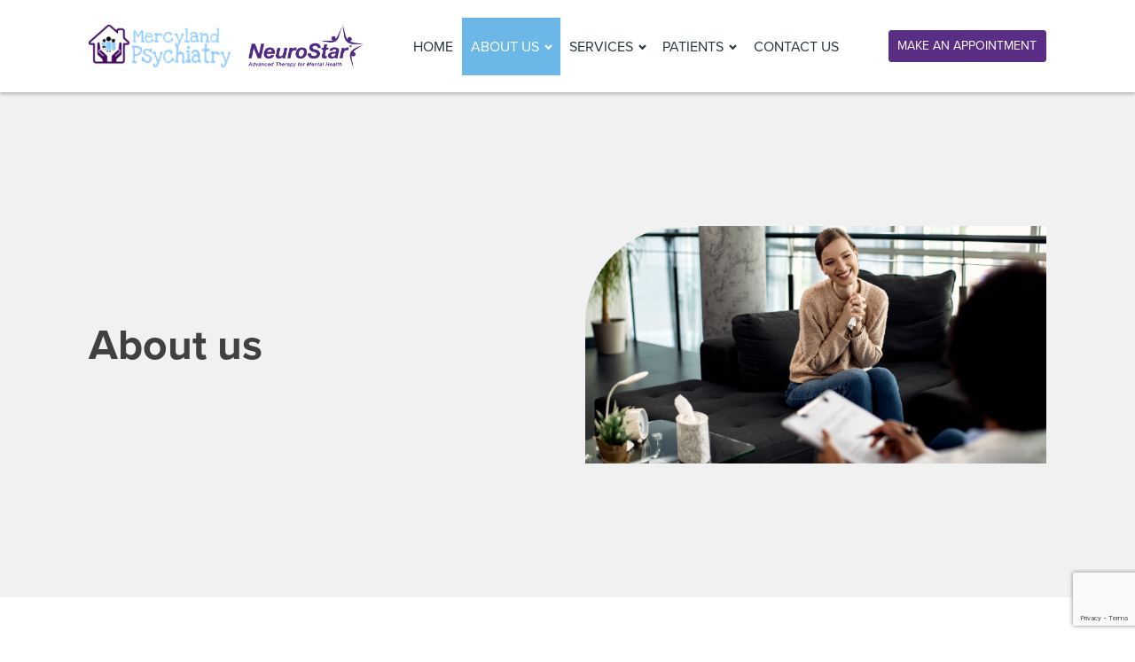

--- FILE ---
content_type: text/html; charset=utf-8
request_url: https://www.google.com/recaptcha/api2/anchor?ar=1&k=6LeifngqAAAAANmEpwsxXZ5K3-1G6kf9rgUZSAL5&co=aHR0cHM6Ly9tZXJjeWxhbmRwc3ljaGlhdHJ5LmNvbTo0NDM.&hl=en&v=PoyoqOPhxBO7pBk68S4YbpHZ&size=invisible&anchor-ms=20000&execute-ms=30000&cb=xxe4e17narsy
body_size: 48634
content:
<!DOCTYPE HTML><html dir="ltr" lang="en"><head><meta http-equiv="Content-Type" content="text/html; charset=UTF-8">
<meta http-equiv="X-UA-Compatible" content="IE=edge">
<title>reCAPTCHA</title>
<style type="text/css">
/* cyrillic-ext */
@font-face {
  font-family: 'Roboto';
  font-style: normal;
  font-weight: 400;
  font-stretch: 100%;
  src: url(//fonts.gstatic.com/s/roboto/v48/KFO7CnqEu92Fr1ME7kSn66aGLdTylUAMa3GUBHMdazTgWw.woff2) format('woff2');
  unicode-range: U+0460-052F, U+1C80-1C8A, U+20B4, U+2DE0-2DFF, U+A640-A69F, U+FE2E-FE2F;
}
/* cyrillic */
@font-face {
  font-family: 'Roboto';
  font-style: normal;
  font-weight: 400;
  font-stretch: 100%;
  src: url(//fonts.gstatic.com/s/roboto/v48/KFO7CnqEu92Fr1ME7kSn66aGLdTylUAMa3iUBHMdazTgWw.woff2) format('woff2');
  unicode-range: U+0301, U+0400-045F, U+0490-0491, U+04B0-04B1, U+2116;
}
/* greek-ext */
@font-face {
  font-family: 'Roboto';
  font-style: normal;
  font-weight: 400;
  font-stretch: 100%;
  src: url(//fonts.gstatic.com/s/roboto/v48/KFO7CnqEu92Fr1ME7kSn66aGLdTylUAMa3CUBHMdazTgWw.woff2) format('woff2');
  unicode-range: U+1F00-1FFF;
}
/* greek */
@font-face {
  font-family: 'Roboto';
  font-style: normal;
  font-weight: 400;
  font-stretch: 100%;
  src: url(//fonts.gstatic.com/s/roboto/v48/KFO7CnqEu92Fr1ME7kSn66aGLdTylUAMa3-UBHMdazTgWw.woff2) format('woff2');
  unicode-range: U+0370-0377, U+037A-037F, U+0384-038A, U+038C, U+038E-03A1, U+03A3-03FF;
}
/* math */
@font-face {
  font-family: 'Roboto';
  font-style: normal;
  font-weight: 400;
  font-stretch: 100%;
  src: url(//fonts.gstatic.com/s/roboto/v48/KFO7CnqEu92Fr1ME7kSn66aGLdTylUAMawCUBHMdazTgWw.woff2) format('woff2');
  unicode-range: U+0302-0303, U+0305, U+0307-0308, U+0310, U+0312, U+0315, U+031A, U+0326-0327, U+032C, U+032F-0330, U+0332-0333, U+0338, U+033A, U+0346, U+034D, U+0391-03A1, U+03A3-03A9, U+03B1-03C9, U+03D1, U+03D5-03D6, U+03F0-03F1, U+03F4-03F5, U+2016-2017, U+2034-2038, U+203C, U+2040, U+2043, U+2047, U+2050, U+2057, U+205F, U+2070-2071, U+2074-208E, U+2090-209C, U+20D0-20DC, U+20E1, U+20E5-20EF, U+2100-2112, U+2114-2115, U+2117-2121, U+2123-214F, U+2190, U+2192, U+2194-21AE, U+21B0-21E5, U+21F1-21F2, U+21F4-2211, U+2213-2214, U+2216-22FF, U+2308-230B, U+2310, U+2319, U+231C-2321, U+2336-237A, U+237C, U+2395, U+239B-23B7, U+23D0, U+23DC-23E1, U+2474-2475, U+25AF, U+25B3, U+25B7, U+25BD, U+25C1, U+25CA, U+25CC, U+25FB, U+266D-266F, U+27C0-27FF, U+2900-2AFF, U+2B0E-2B11, U+2B30-2B4C, U+2BFE, U+3030, U+FF5B, U+FF5D, U+1D400-1D7FF, U+1EE00-1EEFF;
}
/* symbols */
@font-face {
  font-family: 'Roboto';
  font-style: normal;
  font-weight: 400;
  font-stretch: 100%;
  src: url(//fonts.gstatic.com/s/roboto/v48/KFO7CnqEu92Fr1ME7kSn66aGLdTylUAMaxKUBHMdazTgWw.woff2) format('woff2');
  unicode-range: U+0001-000C, U+000E-001F, U+007F-009F, U+20DD-20E0, U+20E2-20E4, U+2150-218F, U+2190, U+2192, U+2194-2199, U+21AF, U+21E6-21F0, U+21F3, U+2218-2219, U+2299, U+22C4-22C6, U+2300-243F, U+2440-244A, U+2460-24FF, U+25A0-27BF, U+2800-28FF, U+2921-2922, U+2981, U+29BF, U+29EB, U+2B00-2BFF, U+4DC0-4DFF, U+FFF9-FFFB, U+10140-1018E, U+10190-1019C, U+101A0, U+101D0-101FD, U+102E0-102FB, U+10E60-10E7E, U+1D2C0-1D2D3, U+1D2E0-1D37F, U+1F000-1F0FF, U+1F100-1F1AD, U+1F1E6-1F1FF, U+1F30D-1F30F, U+1F315, U+1F31C, U+1F31E, U+1F320-1F32C, U+1F336, U+1F378, U+1F37D, U+1F382, U+1F393-1F39F, U+1F3A7-1F3A8, U+1F3AC-1F3AF, U+1F3C2, U+1F3C4-1F3C6, U+1F3CA-1F3CE, U+1F3D4-1F3E0, U+1F3ED, U+1F3F1-1F3F3, U+1F3F5-1F3F7, U+1F408, U+1F415, U+1F41F, U+1F426, U+1F43F, U+1F441-1F442, U+1F444, U+1F446-1F449, U+1F44C-1F44E, U+1F453, U+1F46A, U+1F47D, U+1F4A3, U+1F4B0, U+1F4B3, U+1F4B9, U+1F4BB, U+1F4BF, U+1F4C8-1F4CB, U+1F4D6, U+1F4DA, U+1F4DF, U+1F4E3-1F4E6, U+1F4EA-1F4ED, U+1F4F7, U+1F4F9-1F4FB, U+1F4FD-1F4FE, U+1F503, U+1F507-1F50B, U+1F50D, U+1F512-1F513, U+1F53E-1F54A, U+1F54F-1F5FA, U+1F610, U+1F650-1F67F, U+1F687, U+1F68D, U+1F691, U+1F694, U+1F698, U+1F6AD, U+1F6B2, U+1F6B9-1F6BA, U+1F6BC, U+1F6C6-1F6CF, U+1F6D3-1F6D7, U+1F6E0-1F6EA, U+1F6F0-1F6F3, U+1F6F7-1F6FC, U+1F700-1F7FF, U+1F800-1F80B, U+1F810-1F847, U+1F850-1F859, U+1F860-1F887, U+1F890-1F8AD, U+1F8B0-1F8BB, U+1F8C0-1F8C1, U+1F900-1F90B, U+1F93B, U+1F946, U+1F984, U+1F996, U+1F9E9, U+1FA00-1FA6F, U+1FA70-1FA7C, U+1FA80-1FA89, U+1FA8F-1FAC6, U+1FACE-1FADC, U+1FADF-1FAE9, U+1FAF0-1FAF8, U+1FB00-1FBFF;
}
/* vietnamese */
@font-face {
  font-family: 'Roboto';
  font-style: normal;
  font-weight: 400;
  font-stretch: 100%;
  src: url(//fonts.gstatic.com/s/roboto/v48/KFO7CnqEu92Fr1ME7kSn66aGLdTylUAMa3OUBHMdazTgWw.woff2) format('woff2');
  unicode-range: U+0102-0103, U+0110-0111, U+0128-0129, U+0168-0169, U+01A0-01A1, U+01AF-01B0, U+0300-0301, U+0303-0304, U+0308-0309, U+0323, U+0329, U+1EA0-1EF9, U+20AB;
}
/* latin-ext */
@font-face {
  font-family: 'Roboto';
  font-style: normal;
  font-weight: 400;
  font-stretch: 100%;
  src: url(//fonts.gstatic.com/s/roboto/v48/KFO7CnqEu92Fr1ME7kSn66aGLdTylUAMa3KUBHMdazTgWw.woff2) format('woff2');
  unicode-range: U+0100-02BA, U+02BD-02C5, U+02C7-02CC, U+02CE-02D7, U+02DD-02FF, U+0304, U+0308, U+0329, U+1D00-1DBF, U+1E00-1E9F, U+1EF2-1EFF, U+2020, U+20A0-20AB, U+20AD-20C0, U+2113, U+2C60-2C7F, U+A720-A7FF;
}
/* latin */
@font-face {
  font-family: 'Roboto';
  font-style: normal;
  font-weight: 400;
  font-stretch: 100%;
  src: url(//fonts.gstatic.com/s/roboto/v48/KFO7CnqEu92Fr1ME7kSn66aGLdTylUAMa3yUBHMdazQ.woff2) format('woff2');
  unicode-range: U+0000-00FF, U+0131, U+0152-0153, U+02BB-02BC, U+02C6, U+02DA, U+02DC, U+0304, U+0308, U+0329, U+2000-206F, U+20AC, U+2122, U+2191, U+2193, U+2212, U+2215, U+FEFF, U+FFFD;
}
/* cyrillic-ext */
@font-face {
  font-family: 'Roboto';
  font-style: normal;
  font-weight: 500;
  font-stretch: 100%;
  src: url(//fonts.gstatic.com/s/roboto/v48/KFO7CnqEu92Fr1ME7kSn66aGLdTylUAMa3GUBHMdazTgWw.woff2) format('woff2');
  unicode-range: U+0460-052F, U+1C80-1C8A, U+20B4, U+2DE0-2DFF, U+A640-A69F, U+FE2E-FE2F;
}
/* cyrillic */
@font-face {
  font-family: 'Roboto';
  font-style: normal;
  font-weight: 500;
  font-stretch: 100%;
  src: url(//fonts.gstatic.com/s/roboto/v48/KFO7CnqEu92Fr1ME7kSn66aGLdTylUAMa3iUBHMdazTgWw.woff2) format('woff2');
  unicode-range: U+0301, U+0400-045F, U+0490-0491, U+04B0-04B1, U+2116;
}
/* greek-ext */
@font-face {
  font-family: 'Roboto';
  font-style: normal;
  font-weight: 500;
  font-stretch: 100%;
  src: url(//fonts.gstatic.com/s/roboto/v48/KFO7CnqEu92Fr1ME7kSn66aGLdTylUAMa3CUBHMdazTgWw.woff2) format('woff2');
  unicode-range: U+1F00-1FFF;
}
/* greek */
@font-face {
  font-family: 'Roboto';
  font-style: normal;
  font-weight: 500;
  font-stretch: 100%;
  src: url(//fonts.gstatic.com/s/roboto/v48/KFO7CnqEu92Fr1ME7kSn66aGLdTylUAMa3-UBHMdazTgWw.woff2) format('woff2');
  unicode-range: U+0370-0377, U+037A-037F, U+0384-038A, U+038C, U+038E-03A1, U+03A3-03FF;
}
/* math */
@font-face {
  font-family: 'Roboto';
  font-style: normal;
  font-weight: 500;
  font-stretch: 100%;
  src: url(//fonts.gstatic.com/s/roboto/v48/KFO7CnqEu92Fr1ME7kSn66aGLdTylUAMawCUBHMdazTgWw.woff2) format('woff2');
  unicode-range: U+0302-0303, U+0305, U+0307-0308, U+0310, U+0312, U+0315, U+031A, U+0326-0327, U+032C, U+032F-0330, U+0332-0333, U+0338, U+033A, U+0346, U+034D, U+0391-03A1, U+03A3-03A9, U+03B1-03C9, U+03D1, U+03D5-03D6, U+03F0-03F1, U+03F4-03F5, U+2016-2017, U+2034-2038, U+203C, U+2040, U+2043, U+2047, U+2050, U+2057, U+205F, U+2070-2071, U+2074-208E, U+2090-209C, U+20D0-20DC, U+20E1, U+20E5-20EF, U+2100-2112, U+2114-2115, U+2117-2121, U+2123-214F, U+2190, U+2192, U+2194-21AE, U+21B0-21E5, U+21F1-21F2, U+21F4-2211, U+2213-2214, U+2216-22FF, U+2308-230B, U+2310, U+2319, U+231C-2321, U+2336-237A, U+237C, U+2395, U+239B-23B7, U+23D0, U+23DC-23E1, U+2474-2475, U+25AF, U+25B3, U+25B7, U+25BD, U+25C1, U+25CA, U+25CC, U+25FB, U+266D-266F, U+27C0-27FF, U+2900-2AFF, U+2B0E-2B11, U+2B30-2B4C, U+2BFE, U+3030, U+FF5B, U+FF5D, U+1D400-1D7FF, U+1EE00-1EEFF;
}
/* symbols */
@font-face {
  font-family: 'Roboto';
  font-style: normal;
  font-weight: 500;
  font-stretch: 100%;
  src: url(//fonts.gstatic.com/s/roboto/v48/KFO7CnqEu92Fr1ME7kSn66aGLdTylUAMaxKUBHMdazTgWw.woff2) format('woff2');
  unicode-range: U+0001-000C, U+000E-001F, U+007F-009F, U+20DD-20E0, U+20E2-20E4, U+2150-218F, U+2190, U+2192, U+2194-2199, U+21AF, U+21E6-21F0, U+21F3, U+2218-2219, U+2299, U+22C4-22C6, U+2300-243F, U+2440-244A, U+2460-24FF, U+25A0-27BF, U+2800-28FF, U+2921-2922, U+2981, U+29BF, U+29EB, U+2B00-2BFF, U+4DC0-4DFF, U+FFF9-FFFB, U+10140-1018E, U+10190-1019C, U+101A0, U+101D0-101FD, U+102E0-102FB, U+10E60-10E7E, U+1D2C0-1D2D3, U+1D2E0-1D37F, U+1F000-1F0FF, U+1F100-1F1AD, U+1F1E6-1F1FF, U+1F30D-1F30F, U+1F315, U+1F31C, U+1F31E, U+1F320-1F32C, U+1F336, U+1F378, U+1F37D, U+1F382, U+1F393-1F39F, U+1F3A7-1F3A8, U+1F3AC-1F3AF, U+1F3C2, U+1F3C4-1F3C6, U+1F3CA-1F3CE, U+1F3D4-1F3E0, U+1F3ED, U+1F3F1-1F3F3, U+1F3F5-1F3F7, U+1F408, U+1F415, U+1F41F, U+1F426, U+1F43F, U+1F441-1F442, U+1F444, U+1F446-1F449, U+1F44C-1F44E, U+1F453, U+1F46A, U+1F47D, U+1F4A3, U+1F4B0, U+1F4B3, U+1F4B9, U+1F4BB, U+1F4BF, U+1F4C8-1F4CB, U+1F4D6, U+1F4DA, U+1F4DF, U+1F4E3-1F4E6, U+1F4EA-1F4ED, U+1F4F7, U+1F4F9-1F4FB, U+1F4FD-1F4FE, U+1F503, U+1F507-1F50B, U+1F50D, U+1F512-1F513, U+1F53E-1F54A, U+1F54F-1F5FA, U+1F610, U+1F650-1F67F, U+1F687, U+1F68D, U+1F691, U+1F694, U+1F698, U+1F6AD, U+1F6B2, U+1F6B9-1F6BA, U+1F6BC, U+1F6C6-1F6CF, U+1F6D3-1F6D7, U+1F6E0-1F6EA, U+1F6F0-1F6F3, U+1F6F7-1F6FC, U+1F700-1F7FF, U+1F800-1F80B, U+1F810-1F847, U+1F850-1F859, U+1F860-1F887, U+1F890-1F8AD, U+1F8B0-1F8BB, U+1F8C0-1F8C1, U+1F900-1F90B, U+1F93B, U+1F946, U+1F984, U+1F996, U+1F9E9, U+1FA00-1FA6F, U+1FA70-1FA7C, U+1FA80-1FA89, U+1FA8F-1FAC6, U+1FACE-1FADC, U+1FADF-1FAE9, U+1FAF0-1FAF8, U+1FB00-1FBFF;
}
/* vietnamese */
@font-face {
  font-family: 'Roboto';
  font-style: normal;
  font-weight: 500;
  font-stretch: 100%;
  src: url(//fonts.gstatic.com/s/roboto/v48/KFO7CnqEu92Fr1ME7kSn66aGLdTylUAMa3OUBHMdazTgWw.woff2) format('woff2');
  unicode-range: U+0102-0103, U+0110-0111, U+0128-0129, U+0168-0169, U+01A0-01A1, U+01AF-01B0, U+0300-0301, U+0303-0304, U+0308-0309, U+0323, U+0329, U+1EA0-1EF9, U+20AB;
}
/* latin-ext */
@font-face {
  font-family: 'Roboto';
  font-style: normal;
  font-weight: 500;
  font-stretch: 100%;
  src: url(//fonts.gstatic.com/s/roboto/v48/KFO7CnqEu92Fr1ME7kSn66aGLdTylUAMa3KUBHMdazTgWw.woff2) format('woff2');
  unicode-range: U+0100-02BA, U+02BD-02C5, U+02C7-02CC, U+02CE-02D7, U+02DD-02FF, U+0304, U+0308, U+0329, U+1D00-1DBF, U+1E00-1E9F, U+1EF2-1EFF, U+2020, U+20A0-20AB, U+20AD-20C0, U+2113, U+2C60-2C7F, U+A720-A7FF;
}
/* latin */
@font-face {
  font-family: 'Roboto';
  font-style: normal;
  font-weight: 500;
  font-stretch: 100%;
  src: url(//fonts.gstatic.com/s/roboto/v48/KFO7CnqEu92Fr1ME7kSn66aGLdTylUAMa3yUBHMdazQ.woff2) format('woff2');
  unicode-range: U+0000-00FF, U+0131, U+0152-0153, U+02BB-02BC, U+02C6, U+02DA, U+02DC, U+0304, U+0308, U+0329, U+2000-206F, U+20AC, U+2122, U+2191, U+2193, U+2212, U+2215, U+FEFF, U+FFFD;
}
/* cyrillic-ext */
@font-face {
  font-family: 'Roboto';
  font-style: normal;
  font-weight: 900;
  font-stretch: 100%;
  src: url(//fonts.gstatic.com/s/roboto/v48/KFO7CnqEu92Fr1ME7kSn66aGLdTylUAMa3GUBHMdazTgWw.woff2) format('woff2');
  unicode-range: U+0460-052F, U+1C80-1C8A, U+20B4, U+2DE0-2DFF, U+A640-A69F, U+FE2E-FE2F;
}
/* cyrillic */
@font-face {
  font-family: 'Roboto';
  font-style: normal;
  font-weight: 900;
  font-stretch: 100%;
  src: url(//fonts.gstatic.com/s/roboto/v48/KFO7CnqEu92Fr1ME7kSn66aGLdTylUAMa3iUBHMdazTgWw.woff2) format('woff2');
  unicode-range: U+0301, U+0400-045F, U+0490-0491, U+04B0-04B1, U+2116;
}
/* greek-ext */
@font-face {
  font-family: 'Roboto';
  font-style: normal;
  font-weight: 900;
  font-stretch: 100%;
  src: url(//fonts.gstatic.com/s/roboto/v48/KFO7CnqEu92Fr1ME7kSn66aGLdTylUAMa3CUBHMdazTgWw.woff2) format('woff2');
  unicode-range: U+1F00-1FFF;
}
/* greek */
@font-face {
  font-family: 'Roboto';
  font-style: normal;
  font-weight: 900;
  font-stretch: 100%;
  src: url(//fonts.gstatic.com/s/roboto/v48/KFO7CnqEu92Fr1ME7kSn66aGLdTylUAMa3-UBHMdazTgWw.woff2) format('woff2');
  unicode-range: U+0370-0377, U+037A-037F, U+0384-038A, U+038C, U+038E-03A1, U+03A3-03FF;
}
/* math */
@font-face {
  font-family: 'Roboto';
  font-style: normal;
  font-weight: 900;
  font-stretch: 100%;
  src: url(//fonts.gstatic.com/s/roboto/v48/KFO7CnqEu92Fr1ME7kSn66aGLdTylUAMawCUBHMdazTgWw.woff2) format('woff2');
  unicode-range: U+0302-0303, U+0305, U+0307-0308, U+0310, U+0312, U+0315, U+031A, U+0326-0327, U+032C, U+032F-0330, U+0332-0333, U+0338, U+033A, U+0346, U+034D, U+0391-03A1, U+03A3-03A9, U+03B1-03C9, U+03D1, U+03D5-03D6, U+03F0-03F1, U+03F4-03F5, U+2016-2017, U+2034-2038, U+203C, U+2040, U+2043, U+2047, U+2050, U+2057, U+205F, U+2070-2071, U+2074-208E, U+2090-209C, U+20D0-20DC, U+20E1, U+20E5-20EF, U+2100-2112, U+2114-2115, U+2117-2121, U+2123-214F, U+2190, U+2192, U+2194-21AE, U+21B0-21E5, U+21F1-21F2, U+21F4-2211, U+2213-2214, U+2216-22FF, U+2308-230B, U+2310, U+2319, U+231C-2321, U+2336-237A, U+237C, U+2395, U+239B-23B7, U+23D0, U+23DC-23E1, U+2474-2475, U+25AF, U+25B3, U+25B7, U+25BD, U+25C1, U+25CA, U+25CC, U+25FB, U+266D-266F, U+27C0-27FF, U+2900-2AFF, U+2B0E-2B11, U+2B30-2B4C, U+2BFE, U+3030, U+FF5B, U+FF5D, U+1D400-1D7FF, U+1EE00-1EEFF;
}
/* symbols */
@font-face {
  font-family: 'Roboto';
  font-style: normal;
  font-weight: 900;
  font-stretch: 100%;
  src: url(//fonts.gstatic.com/s/roboto/v48/KFO7CnqEu92Fr1ME7kSn66aGLdTylUAMaxKUBHMdazTgWw.woff2) format('woff2');
  unicode-range: U+0001-000C, U+000E-001F, U+007F-009F, U+20DD-20E0, U+20E2-20E4, U+2150-218F, U+2190, U+2192, U+2194-2199, U+21AF, U+21E6-21F0, U+21F3, U+2218-2219, U+2299, U+22C4-22C6, U+2300-243F, U+2440-244A, U+2460-24FF, U+25A0-27BF, U+2800-28FF, U+2921-2922, U+2981, U+29BF, U+29EB, U+2B00-2BFF, U+4DC0-4DFF, U+FFF9-FFFB, U+10140-1018E, U+10190-1019C, U+101A0, U+101D0-101FD, U+102E0-102FB, U+10E60-10E7E, U+1D2C0-1D2D3, U+1D2E0-1D37F, U+1F000-1F0FF, U+1F100-1F1AD, U+1F1E6-1F1FF, U+1F30D-1F30F, U+1F315, U+1F31C, U+1F31E, U+1F320-1F32C, U+1F336, U+1F378, U+1F37D, U+1F382, U+1F393-1F39F, U+1F3A7-1F3A8, U+1F3AC-1F3AF, U+1F3C2, U+1F3C4-1F3C6, U+1F3CA-1F3CE, U+1F3D4-1F3E0, U+1F3ED, U+1F3F1-1F3F3, U+1F3F5-1F3F7, U+1F408, U+1F415, U+1F41F, U+1F426, U+1F43F, U+1F441-1F442, U+1F444, U+1F446-1F449, U+1F44C-1F44E, U+1F453, U+1F46A, U+1F47D, U+1F4A3, U+1F4B0, U+1F4B3, U+1F4B9, U+1F4BB, U+1F4BF, U+1F4C8-1F4CB, U+1F4D6, U+1F4DA, U+1F4DF, U+1F4E3-1F4E6, U+1F4EA-1F4ED, U+1F4F7, U+1F4F9-1F4FB, U+1F4FD-1F4FE, U+1F503, U+1F507-1F50B, U+1F50D, U+1F512-1F513, U+1F53E-1F54A, U+1F54F-1F5FA, U+1F610, U+1F650-1F67F, U+1F687, U+1F68D, U+1F691, U+1F694, U+1F698, U+1F6AD, U+1F6B2, U+1F6B9-1F6BA, U+1F6BC, U+1F6C6-1F6CF, U+1F6D3-1F6D7, U+1F6E0-1F6EA, U+1F6F0-1F6F3, U+1F6F7-1F6FC, U+1F700-1F7FF, U+1F800-1F80B, U+1F810-1F847, U+1F850-1F859, U+1F860-1F887, U+1F890-1F8AD, U+1F8B0-1F8BB, U+1F8C0-1F8C1, U+1F900-1F90B, U+1F93B, U+1F946, U+1F984, U+1F996, U+1F9E9, U+1FA00-1FA6F, U+1FA70-1FA7C, U+1FA80-1FA89, U+1FA8F-1FAC6, U+1FACE-1FADC, U+1FADF-1FAE9, U+1FAF0-1FAF8, U+1FB00-1FBFF;
}
/* vietnamese */
@font-face {
  font-family: 'Roboto';
  font-style: normal;
  font-weight: 900;
  font-stretch: 100%;
  src: url(//fonts.gstatic.com/s/roboto/v48/KFO7CnqEu92Fr1ME7kSn66aGLdTylUAMa3OUBHMdazTgWw.woff2) format('woff2');
  unicode-range: U+0102-0103, U+0110-0111, U+0128-0129, U+0168-0169, U+01A0-01A1, U+01AF-01B0, U+0300-0301, U+0303-0304, U+0308-0309, U+0323, U+0329, U+1EA0-1EF9, U+20AB;
}
/* latin-ext */
@font-face {
  font-family: 'Roboto';
  font-style: normal;
  font-weight: 900;
  font-stretch: 100%;
  src: url(//fonts.gstatic.com/s/roboto/v48/KFO7CnqEu92Fr1ME7kSn66aGLdTylUAMa3KUBHMdazTgWw.woff2) format('woff2');
  unicode-range: U+0100-02BA, U+02BD-02C5, U+02C7-02CC, U+02CE-02D7, U+02DD-02FF, U+0304, U+0308, U+0329, U+1D00-1DBF, U+1E00-1E9F, U+1EF2-1EFF, U+2020, U+20A0-20AB, U+20AD-20C0, U+2113, U+2C60-2C7F, U+A720-A7FF;
}
/* latin */
@font-face {
  font-family: 'Roboto';
  font-style: normal;
  font-weight: 900;
  font-stretch: 100%;
  src: url(//fonts.gstatic.com/s/roboto/v48/KFO7CnqEu92Fr1ME7kSn66aGLdTylUAMa3yUBHMdazQ.woff2) format('woff2');
  unicode-range: U+0000-00FF, U+0131, U+0152-0153, U+02BB-02BC, U+02C6, U+02DA, U+02DC, U+0304, U+0308, U+0329, U+2000-206F, U+20AC, U+2122, U+2191, U+2193, U+2212, U+2215, U+FEFF, U+FFFD;
}

</style>
<link rel="stylesheet" type="text/css" href="https://www.gstatic.com/recaptcha/releases/PoyoqOPhxBO7pBk68S4YbpHZ/styles__ltr.css">
<script nonce="_MFNIIHPA4oGt22BSKy1AA" type="text/javascript">window['__recaptcha_api'] = 'https://www.google.com/recaptcha/api2/';</script>
<script type="text/javascript" src="https://www.gstatic.com/recaptcha/releases/PoyoqOPhxBO7pBk68S4YbpHZ/recaptcha__en.js" nonce="_MFNIIHPA4oGt22BSKy1AA">
      
    </script></head>
<body><div id="rc-anchor-alert" class="rc-anchor-alert"></div>
<input type="hidden" id="recaptcha-token" value="[base64]">
<script type="text/javascript" nonce="_MFNIIHPA4oGt22BSKy1AA">
      recaptcha.anchor.Main.init("[\x22ainput\x22,[\x22bgdata\x22,\x22\x22,\[base64]/[base64]/[base64]/ZyhXLGgpOnEoW04sMjEsbF0sVywwKSxoKSxmYWxzZSxmYWxzZSl9Y2F0Y2goayl7RygzNTgsVyk/[base64]/[base64]/[base64]/[base64]/[base64]/[base64]/[base64]/bmV3IEJbT10oRFswXSk6dz09Mj9uZXcgQltPXShEWzBdLERbMV0pOnc9PTM/bmV3IEJbT10oRFswXSxEWzFdLERbMl0pOnc9PTQ/[base64]/[base64]/[base64]/[base64]/[base64]\\u003d\x22,\[base64]\\u003d\\u003d\x22,\x22M3RqD8KUw4XDv8KWwpofw77DocOyQMO8w7tNwqgGfyrDi8K1w5gwUTNjwrx2KRbClzDCugnCvgdKw7QbasKxwq3Dmj5Wwq9iN2DDoRTCo8K/E3N9w6ADbcKvwp06V8Klw5AcJHnCoUTDkzRjwrnDvsK2w7csw6VjNwvDusONw4HDvSomwpTCnhjDn8OwLkJcw4N7H8O0w7F9AMOcd8KlYMKhwqnCt8KYwrMQMMKzw6U7ByDCrzwDGU/DoQlsdcKfEMOjEjE7w69ZwpXDoMOif8Opw5zDqcOwRsOhfcOIRsK1wrvDvHDDrBI5Wh8TwpXCl8K/IcKLw4zCi8KkEk4ReGdVNMOOZ0jDlsOKKn7Ck1ETRMKIworDpsOFw65/[base64]/wp/CvC7DpD7CscO4eUNowp4NwpZUZ8Kseg3CmMOOw77CvxHCp0pcw4nDjknDtiTCgRVEwpvDr8OowqoGw6kFXsKiKGrCucKQAMOhwp7DkwkQwr7DisKBARM2RMOhMUwNQMOIdXXDl8Ksw4vDrGtFDwoOw47CgMOZw4RhwrPDnlrCjwJ/w7zCgxlQwrgoXCUlUFXCk8K/w6LCv8Kuw7ISDDHCpxlAwolhKsKxc8K1wpjCkBQFSgDCi27Dj2cJw6kMw5nDqCtEcntRDMKaw4pMw4NSwrIYw4DDhyDCrTTCrMKKwq/DuSg/ZsKvwoHDjxkpfMO7w47Di8KHw6vDolnCkVNUZ8OlFcKnGMKhw4fDn8KgJRl4woHCjMO/[base64]/ClcOBE2VpW8KJfsO4w7JGBWLDhFA7MRdxwqh2w6QTd8KbYMOiw7LDownCqnJPckzCtyLDqMKwKMKIYhQrwpQAUxfCp2JYwps+wrrDocKdNE/[base64]/Cul7DicOJw5fCmANpY8KrwoUXYxfDn8KIKUnDisOVLW1wf3rDtlLCr0F1w7sGccKMUcOBwqbCocKsHGnDm8OHwo7DpsK/w5h3wqBIYsKJw4vCv8Kcw5zDqxDCuMKYPgF0T3vDtMK/w6EpGydLwr/DnH5mG8KTw6wJY8KbQ07DoCLCiGLCg0gWCjvDssOpwrkTLsO9EzbCrsKxE39+wqPDv8KIwoPDqU3Do1x4w68mUcK9EsOxYRI4wrrChwLDrsOKLk/DiGNhwrrDlMKYwqIwIsOaT1DCv8KkZ0XClFFGcsOMBMKxwq7Dt8KTRMKAGMO2IVFcwofCvsKXwrXDtsKGDAbDrsOUw4NaH8K5w4DDucKEw5RePBvCrMK/KDYTfCfDvsO9w7zCpsK8ZEgES8OnMMOjwqYswoc0VXnDgMONwrUkwoHCvV/[base64]/wph1axsPw6jCm8KUAxLCr8KnwqLDiw3Cu8KjDmEHwqhpw4YaZ8KUwqFbVn3CqwByw5kSXsK+UXLCswXChhzCo3h4LsKeNsKxccOLYMO4asOfw4EnJHN6GT/Cp8O8TCrDv8KSw7fDjw/Dh8OGw6pkYiHDo2vCtn95w5IGesKhHsOvwpFcDH9bTMKRwqFYKcKYTTHDuSTDnCMuJAseScOnwrxuXsKbwoNlwo1ow7XCtltWwoBxUkDDvMOFXcKNCgzDukhDFUbDr2bCv8OsTcO3CDkQFS/DisOrwqrDkXDDgCMcworCvC3CtMK4w7HDjcO0PcOww63DjMKsbRwUMsOuw5rComcvw5fDpnPDs8OgcFDDsVtgV3tqwp/Cu0jDk8K6wp/DkkNIwo4gwopSwqcjeXjDjxHDpMKqw6rDncKUasKYaE1gWBbDisONHw/Cvg8Mwp/Cpm9Mw4ppIFp6fHVdwrDCusKmCicFwq/CqFNHw4oBwrjCgsOzeDPDt8KewpzCj2LDuQRaw4XCuMODD8Klwr3CgsOIw7ZywoVSD8OtPcKBecOpwpvChMOpw5HCn0zCqR7DhMOsUsKUw7HCsMKJfsOfwrthYmDCmBnDpkVIwqvCli9gwrLDhMO5MMOOV8OOMGPDpzTClsO/PsKIwo1/w7jCgsK5wqPDmx0XCsOsAwHCh1bCqQPCpkDCtCw+w7YYRsK7w6zDgMOvwq9qfBTCsk9EaGvDi8OBIMKFeC0bw7YzXcOjbcOxwr/[base64]/CmnVaJQDDm15PwrvDjMK+w5MzFcOIw6d6wptZwpY3YzTCgsKLwq92a8Kpwq00ZMK+wrdlwrLCpAR+JcKowozCpMOwwoN4wp/DoyTDkEFEKxUiQmHDpsK/w5JhfURdw5rDr8KBw6DCilPCnMOgfHY7wqrDskkhBsKcwoPDocOZV8ODHMKHwqjDl0l5P0vDl1zDj8OiwrzChl/CkMKSOR3CucOdw5sCCSrCi1fDtV7DmDTDsXIZw43DoD17TxwGVMKTZhw3UibCkMOTSnkORsKYPcONwp4ow6dkfcKDNFE3wrbCs8KpKC3DtcKQccKdw61UwrVofzhSwrXCtQ7CoyZZw7RRw4YONcOtwrtoZg/CtMOFZBYQw7vDrcKiw5/[base64]/DjDRCB3nCrsKtwptmcMKewoItw6QzOMOCRxIpHsKew65NY15hwpUYdsOswo0Ewr1+EcOQNgvDi8OlwrsCw6XCvMOhJMKYwqRAZcKkaX/CpHXDjUPDmFNdw7FYVBVLZRnDhEY5asONwrVpw6HCkcOEwpjCslAjDcObGMOaWjxeGMOww4wYwoTCrD5ywrc1woFrwrDCkyV7DDlUB8KhwrHDsTbCu8Ksw4HDnTzDtljCgHZBwqnDjRYGwqbDghdadsOdKBRyOcK0WcK9MiLDrcKkKcOLwprDnMKgOk0QwoRsc0l/w7lbwrvCtMOMw5rCkDXDrsKrwrdRTMOdEUbCg8OLLn5+wrbDgmnCpcKrf8KcW1lRJjnDoMO0w6HDmG7CsSPDl8ODw6g/KMOqwozCvTvCinUVw5FrBMOow7jCvsKhw5rCocOlQRfDu8OEHQ/[base64]/[base64]/[base64]/Dj8Kaw5dqbXcpD3Zfw50awohowobDpcKvwpjCiBfCnwxVVsKiwoI8DjbCoMO1wq5mbihJwpwmcsKFWgrCtQgcw5nDtknCkW8gPkERHhrDiAgxwp/DnMOyPh1UIsKewoJkSsK5wq7DtXY7CEUBSMOrTsKbwpfCh8Ojw5QUwqTDggzCu8OIwr8vwostw5UDRWXDsl4qw6TCo2HDg8KtaMK6woMhwqPCpcKbQ8OpYsK/wqNlS0rCsD5SO8KQXMKIQ8K/wqZfd2XClcOUEMKrw5nDucKGwqcLYVJXw4PCqMKpGsODwrMTTF7DpiLCg8OYXMOpWz8Lw7/[base64]/DhMOHLMKsUQTDosKaOCTCgMKBecKMTUXDtFPCoDnDvjM4fMKmw7RHw6bCh8OrwpvCqE7Dr2JYCB51HnJGc8K+GQN/w4/Cq8KdCQpGIcOqdH1jwqvDgMKfwplVwo7CvXTDshHDhsKBR3zCl2QJMDVxO0Vsw4cKw67Cvk/ClsOowr/DuWwywrvDsE0Swq3CiScpfQTClHzCosKGw5kWwp3ClcO7w7TCvcOIw6FZHA85AMOUZVszw4vCv8ObNMOPFMKMFMKvwrPCgCs4KMOWfcOswqNLw67DhTzDi1HDocK8w6fCp2xSGcKOF2JeEwbCk8OfwoZVw4/CssKjMHTCjggdIMOZw7lcw5cHwqZ4w5LDrMKbYQvDgcKnwqjCg1LCosK9YcOGwpprw7TDiGzCuMKZAMKYXnNpTcKbwozDvU9IHsK7ZcOLwodfSsOpKDghMMK0DsOaw4zDgBNRKVksw7HDgsKbQWfCr8Ksw5/[base64]/DvsKfw7JZwoFgFg05wph1SFNtfiHDpCLDoMOYLsOAZ8Oyw7hOJsOCFMKIwpglwq3CjcOlw7jDoRTDicODVsKwPwBIeyzDhsOKGcOCw5/[base64]/CjB/DhMO/[base64]/ClsOMwrdpBVXDssOeBVjDjgBEEHBtE8OcMMKXJ8Kxw7LDqxLDgcOawpnDnlsCMQJ8w6DDvcK4NsO2asKfwoQ7wprCrcOVYsK3wp0BwpXChjY8HwJTw5zDs3QJHMOuw64uwoXDn8K6RDBAZMKAJSzChWrDqMKwAMKHI0TCl8ONwq/ClQDCksKENQA4w6socx3DgiQXwoZkDcKmwqRaBcOAW2fCt2d/wqY9w7LDlmJrw5xmKMOcX1jCuAnCgE1aOWxZwrhww4PDiXx/w4BhwqF8VwXCq8ORAMOvw5XClVIGOR4oPzjDusO3wrLCkMKJw6IKY8O4SlJywpfCkxRww5rDt8KEFjbCpsKQwqc2G3DDtzN+w7B0wrvCm1sxUMOuQUNlw5QNBMKawqcBwoNBe8OzcsO2w6YjDBXCu2DCucKQGcKJFsKQbsKQw7/CkcK0wrAOw5PDrkBWwq7DqVHChDVLwrAScsKwKhzDncO7w5rCtcKsVsKHWsONNQcwwrVgwoI/UMOqw4vDiEPDmgphPMKRJsK2wojCt8KpwoTCqMK9wpLCsMKBR8O3Mh11KsK+NlrDpMOJw7kXZDEcPy/Dq8Ksw6PCmTUew5RPw4IkWDbCt8Obw4zCvsKZwp9BFcK2w7XDsn3Du8OwERZcw4fDrmg0RMOWw5Yuw6wnbsKEfyR8TVE6w5NjwpjDvh0Lw4vCn8KQD3nDpcKzw5rDocOvwoPCvsKww5RVwphHwqbDg3xCwrDDjlMYw6fDlMKgwq8/w5jCjxt9wo3CtWfCvMKowr4Lw6wGBMKoCzE8w4HDnBfCnijDuV/DtQ3ClsOaLARowocJw5PCpxjClMO1w54pwpJ0BcK/wpDDk8OEwojCoTh2w5vDicOmHCwwwq/CkAp5RERvw5jCu1ERNjXCkQzChX3CoMOxwqnDk0vDg1bDuMKhDn14woDDvcKUwqvDnMOoBsKfwrMVaj/DvxkcwofDo39wTsKdb8KjTz3CisOxOcKhVcKiwpxew7TCoVjCisKnR8Knb8OHw78/MsOEw51GwoTDr8OBaEUKWsKMw7dTdcKNdz/Dp8OcwpB5O8OFw4vCqADCt0MewrA1w61TK8KHaMKOJlbDkBpoKsKkwr3DiMOCw6bDpsKbwoLDsgrCrWPCmMK+wp7Ct8K6w5vCuADDoMKdEcKhaEfDp8O0wrHDkMO8w7TDhcOywqwQPcKSw6gkaAw4w7ccw70eVsKUwovDthzDmcO/w4vDisOxDFxJw5ESwr7CtsOzwqAyGcK1LF7DrsOhwpTCgcOpwrfCox/Dtj3CvMOiw6zDq8OqwoQdwpt2MMOIw4cuwo1VGcOawrAMAMKlw4VDNMKzwqplwrpsw6TCuj/DnivClVDCrsK4F8Kdw65owqjDr8OYI8OZGWFRVsKuWy4qaMKgY8ONUcOyCcOPwobDkG7DgMK7w7fCvi7DgAtscCHCpggXw7tIw6M/wo/CoQHDsB7DlMK8TMOswoBXwrDDg8KKw7DDvk5lVcK0GcKLw6PCosOjBSdzAXXChG8CwrXDkWVOw5zCrFbCon1Xw54XLWnCl8OowrQ3w6XDiGd4EsKJKsKIG8KkUxhdQMKrfsKZw6hre1vDlnrClMKVGS1HPSNTwoEeeMKow7ttw7PCqmlFw7XDtRXDvsKDwo/DoljDsU3DjR1PwpXDrS5zeMO/C2fCog/DmcK/w54bNTtZw4sVFsO5fMKIDEggHSLCtHHCr8K/AMO/DsOXRXPCicKvPcOdbnPChgrChMKfH8OTwqbDnSYLTEQ2wpzDjcKXw7HDqMOPwoTCmMK4ZxYqw6TDp2bDtMOPwrMIQ2DDvsOSRic4wr3DksKEwpsUw7/CgW4yw5MUwoFSRWXDjgguw7rDt8OLKcKBwpNZYTMzJDnDscOGGGHCrMO/[base64]/w6fCpU04KMO4wocrw7QGwpHCp8KpwqNGN8KES8O8wqPCiyTCmEvDsGVyZ347BVjCmsKIBMOoXjl+ChHClw9VSn49w6cEIE7DtCsBfzDCkzRTwr1PwoJjHcO3PMOxwqvDoMKqd8KjwrNgMQIyOsKIwp/Dv8Kxwq5Hw6N4wozCsMKqRMK4wrsDTsKFw7wPw6zClMOTw51aIsK/K8O6JcONw5kGw7x7w5FEwrTCgioWw4zCusKDw7MFNsKSLhLClMKTTirCoXTDlcOvwrjDjzAjw47CtcOCUMOaVsObw4gOf3M9w53Cg8OywoQ5VFbDgMKvwrvCg2ofw7nDtsOxeFnDrsO/[base64]/ChxHDk8K1w7tofcK8wqR5Y8OlMsK7w69Uw4bCl8KIBxHCpsK+wq7Dn8KDw6bCr8KkAT0Bw449WGnDqMKpwrfCvMKzw4fChMO2wrrDgS3DnRh3w67Cp8O/[base64]/CucKFwrsrSsKow4jCuzHDjUXDksKvw6dPdMKRw7ZNw7PDpMKiwr/[base64]/CssKOwrbClMKQOsKLw47CjcKJwrwlQA7CvMKQw67CmcOwIkvDjcO9wr7Cg8KFPxPCvgVmwqEMDMKAwprChgEUw44LY8OIK1cfREhGwovDo0wwBsOka8KTFUs/UH1IFMOGw4jCoMOlbMOMBXBrG3/CqAouXgvCscK1wrPCr2XDtl/[base64]/Dhnwxw5HCi8Kcw75zwrRwKcOIw5TDuMKPEsOdScKywo3ChcKaw4tZw5bCscKWw5E2VcK6fMOzCcKZw6zCuWzCtMO9DgrDsX/CtVARwq3DlsKEA8O4wocfw50pGnocwosXJcOEw5QfGS0swoMMwprDjgLCs8KvDkU2wofCgQxEH8Owwr/DmMOSwpbCql7DlcOCYDZUw6rDoERQYcKpwohZw5bCjsOcw6E/w4Fzwq3Dtm9XRx3CrMOBIyBxw6XCgsKQLwl/wq/CuknCgBxeNRHCt1cNOQ7DvzLCrRFrMUjCuMOZw6vCsDTCpFI3BcK8w78fF8O8wqsnw4fCuMO8BhdBwo7CiFjCpz7DjGvDlSszTsKXFMOFwrsuw6DCmEhtwo/CoMKUw7jCuyvCoi5RPwjCusOnw7gaDnpOCMKMw5fDiifDhhxVehrDssK/woHCgsO3HMKPw7HDlRhww7tocyA2J3rCk8Oxb8KOwr1Rw7bDmSHDp1LDkVVYU8KOaGcCVwMic8KidsO6w4jCoXjCjMKEw5ccwqrDsjvCjcOef8KSXsOrbEEfeEwmw5YPQETCucKvUGARw4rDjX4cZMOvcRLDkx7CsDQ1JMO3DCDDssO5wpzCgFk5wo/DpiREYMOtdQd+R3bCu8OxwrMVS2/DicO6wrTDhsKtw7wzw5bDvcOTw7rDu0XDgMKjwqjDiRjCiMKZw7/DncOlQUzDkcK0SsOhwqQdG8KSCsKcT8KXO3hQwrsLVcO2TGzDqkDDulDCusOAXxXCjH7CqsKawrPDgQHCrcObwq0NaCh6wqB3w7RFwqzCtcKOCcK/[base64]/CuHhzwq7CjMOmGk4gw5A5woIsaMK+w6DCiFnDisOcPcOKwrnCtQRsK0TDi8OkwrbCj1fDuVFlw5l3M0DCusOhwq1hcsKvfcKqX2BNw47Dg3sTw6ECf3nDi8OJB0ZWwrl5w5jCuMOHw6Q4wpzCisO8Y8KMw4U0byI2ORxUcsO/[base64]/[base64]/ClGdEWnnDt8KlDhhhwr/Du8OJwqpHw6XDt8OuwoHCoXNjA0grwqMcwrjCjQ4nw442w44Jw7bDr8O/XMKGUsOGwpPCt8KAwprCiFRZw5vDnsO+YhsvF8KHBzTDoS/CgCfCgMKpYcKww4HCncO7d1DCgsKNwqs/ZcK7w57Di1bClsOuNlHCkWzCgV7Dt27Dl8Ogw4dww6vCvhrCr1sXwpYkw4daBcK/fcKEw5puwqY0wpPCgk7Dvm8jwrzCphHCpVTDjhsbwprDvcKawqJGSS3DsgvCrsOiw4Ykw5nDkcKUwonCsWrCisOmwoHCscOAw5wXUR7ChTXDhFwEVGjDokNgw7ESw5LCmFLCqVjClcKSwp/Crz4EwonCoMKswrcAQsOvwpFuKWjDvG44T8K/w5snw4bDscOcworDpcOMJgTDicKTwobCsDPDiMKCIcKJw6jCosKZwpDClwBGM8KUNi8pw6gFwphOwqAGw4Jew5nDlmA0K8O3w7Fqw7Z/O0kOwpHDpkvDoMKgwqrDp2TDmcO1w67DkMOWQ3RsNlFCbEoBbsOGw5PDnMKAwqxqNQYNEcKMwpYIQX/DmQZrTETDkidqLXgUwoPDvcKCDC8yw4pGw51awrzDtwbDq8ONMSfDncOOwqg8wqoxwpx+w6nDlg4dY8KwZ8KYw6d7w7U4GcOxTy8mDXXCkjLDgMKLwrzCoVt0w5TCkF/[base64]/Dni5JWAjDjMOrw6lxI8OKwqzDjgrCvcOcWjPCjkp2wqjCmsK1wr8Hwq4UK8KsFGFfDMOWwqUBRsOFYcOVwp/Ci8OKw5nDvRd4GMKOZMK+XxHCkGZUw5gkwoYZS8OUwoHCmUDCgjJsQcKpVsO+wqlREzUEJCoCa8K2wrnCjh/DpMKmwrPCgg4LeiYXYE1dw5YNw4fCnUp2wo7DrxnCqE3Cu8OmCsO8NMK1wqFJQBTDicK3DEXDr8OYwpHDsA/DqHtSwoXCsgoWwrPDiiHDvsOsw6RHwpbDhMO+w4kewrsSwoN3w7A1JcKSIcOBNmnDksKiL3YtZsK/w6onw7TCj0fCvxt6w4/Cl8O1wrRJKMKgJVXDtcOzH8OwcALCigvDksK7UBhtKCTDscOVWB/CtsKEwrXDrzHCvBrCkcKOwoZgDBUPDsOJWxZAw6EKw5dBd8KYw5lsTHrDsMO+w4nDh8KxJMOowr1/AxnCoWzDgMKHUsONwqHDrsO/wqDDpcOQwpfDqjFgwqonJXrCnSYNSmPDimfCqMOiw4/[base64]/[base64]/[base64]/DoMK/R8K+woUKUMKQZMKONkLDqcO+esKOw6HCp8OzPgVkwoFPwo/Dn0JWwq7DnwdXwp/CrcKRL1xwARMIEsO1P0PCpDlkGDpCHTbDvQHCqMO1MWgjw55GM8OjAMKMdcOHwo1Pwr/DiHlxPAXCpjdwVyFAw70MZTjCt8O0akHCvXdKwosaBRUlw4DDk8ONw5nCtsOgw5Fzw5jCi1liwqPDicOew4/DjMOEAyUIGMKqbTzCnMK1TcOOLCXCtjMow63ClcOOw5/CjcKlw68WYMOqOz3CoMORw4spw43DmSzDqMOnYcO9O8Old8KCUQF6w5NSCcOpIHLCkMOqYD3CvEDDmjV1a8OYw6sqwrdUwphww7VnwpNww7ZPKHQMwoFPw6JhQE7DusKmV8KPacKqFMKnbMOzRUjDtjA8w7hCUTDChsO/Bk4NWMKCVzPCkMO4QMOgwpfDhMKLaAPDkcKhKhnCqcOxw7LCpMOOwoAyZ8Kww7gwBCnCrAbCjX/[base64]/[base64]/DicK7w4LDrsOKPBc7e8ORQSjCi8KYwotDwpzCqsOHOMK1w53CtMOgwoEFT8KTw5QIGDjDmxkKeMKhw6vDnsOxw5sbdlPDhwHDvcOtXmzDgxwkSMKKeW/DisObSsOUKcO0wqwfNMOyw5/DuMOPwp7DrA1sLxTDpCk8w5hWw7BeasK7wrvDt8KIw6c5w4rCvxQ1w4TCg8KtwqfDtHRVwrxfwoVVKsKkw4rCpz/Ch0fCjsO3XsKSw6LDpsKRD8Ojwo/CpMOmwrkew5JQEGLDnMKBHAhjworDlcOjwoHDq8K/woBXwrfCg8O1wrwLw4DCgMOuwqPDosO2fhEebCXDn8KfIMKSZjbDhC4dDXPDsy9pw5vClQ/[base64]/bGsfwqPCgcOSfsOzwrBGHcOfYRbCusOkw5rDjDzCi8Kww5HCg8OOEMOaVh9ObcKhCzgpwqdjw5nDoTR9wpQMw48SRCnDmcKYw6VYPcKkwr7Cmgl/X8O4w5bDgFXClw8Kw5IlwrQ9FMKvfVwvwqfDicO7Fzh6w6wawrrDgBVDw6PCkiM0VC/Cnx4QfMK3w7DDlm9WC8KcU10lGMOFFAMkw7DCpsKTKB/Dq8O2wo/Dvg4owrTDrcOtw6xLwqzDuMOdZ8OaESF4wq/CtTnDtl43wqHCsSdCwpfDocK4UVJDB8OqIBN4RG/[base64]/Cu8OTwoPCinXDrsKhwqbDlFHCq0HCtRnDo8KYbkjDuAzDgcOtwp/Ch8KjO8KYXsOlIMOmGMK2w6jCicOSwpfCumE/JDolFDFtesKZJsOew7XDq8Kqwr1BwrDDq1wcE8KrZgJkJMODUWhJw449wrcBIcKTf8KqM8KYbsO2GsKuw5dWZ3/DrMO2w7Yib8KJwqxSw53Cn13CvcOXwojCscKjw5bClMO/w5dLwqRWZcOYwqFhTgLDucOHLsKiwqMowpjDsWvDkMKqw5TCpjHCr8KGTk4Xw6/DpzwtdT5VVDFLQTxCwo3DrFp7HMOoQcKpAwcZesKpw7vDh1IWeW3CkFhLQmZwK1bDikPDuyjCoAXCvcKdJcOEXMK0E8O6AMOzVT0jMhl/Z8K4CCIkw53CucOQT8Knwo5xw6wyw7/Dg8OswoIxworDu2jCg8KtCMK4wpZYMQ0FHBbCuTMLEBHDnh7CpEoZwok9wp/CtTY+dcKMVMOZQMKjw6PDok1gM2/Ck8Owwr0aw4k6w5PCo8KSwoZWf1AwCsKVIMKSw7tiwp5aw74CEcK9w7pnw7tOwrQKw6TDo8KSe8OhXC97w4/[base64]/Cn13CsiB+wqtOwrxYw6h6bXHCn8K8wrAMSjU/S24VPXlvNsKXdSxIwoBKw7HCvsKuwoJiQjBHw7skfyt9wrHCuMOwP3vDkkw+GMOheTR4IsOnw5jDucK4woUmBMKYUQwHRcK0YMOEw5sPdsKCWSDCgsKDwrnCkMK9OMKqQiLDicO1w6HCoSHCosKlw5t8wpkXwq/[base64]/DrGPDuxkfSSzCkl84ecKPEsKcB8OmcsOCO8O8VkrDgsKoe8OUw7XDicKgBMK8w7tKKF7CpjXDoX7CicOZw58JdBLCsRbCnURSwpxVw7t/w4xDSElewqwLGcO+w7t6wpJUMV7CvcOCw5zCgcOTw78deSjDgRYQNcOhR8Kzw7MgwqnDqsO1JcODw7HDh1PDkzDCkmLClEjDksKMKijDmyw0DWbDhcK0wpPDscOqw7zCrcOzwobCgxJhbX9/wqHDoEpeRXNBMlcyAcO0w7PDkUI6wpvDgW5wwrhXF8KgAsO7woPCg8OVYF/Dv8KNB3IawrfDp8KUeidFw5FaLcO/[base64]/[base64]/CusKpwpzCpMOgw74CLQPDnMOYMsOTwoLDrmIxwrLDrV5dw5ohw51DJ8Ovw6tDw7l4w4/DjQttwq3DhMO9enbCgg8PPyZXw79QM8KAUgsEw6FJw6fDs8K8d8KdR8OdbDrDmcKSRSrCvMKuDF8UPsKrw7bDiSrCkGsUH8KlNkbCs8KaYCIaTMOew4DDmsO6FFBpwqjDsDXDucKjwrHCocO7w5g/wofCtDYnw7BfwqQqw4cxWhbCs8K9woUvwqJfO34Jw5YwKcOIw63DsT9WJ8OhfMK9EMKyw4/DucO2N8K8A8KLw6bCliTDrn3CojnClsKcwqzDtMKiY0jCrVZ4bMKawq3ChGYGIzl6TV9mWcKlwqJjJjE/JHM/w680woJUwpVWEcKswrwDJMOTw4sPw4HDhsK+OkoVMTLClThZw5XCmcKkFWYiwopxHsOCw4fChXHDrDsmw7sRCcKpGMKxfR/DhTvCicOWwrjDq8KxcDEIQHxww6oGw6whw7TCucO+Y0zCh8KKw59mLXlZw6Vaw4rCusOmw7gUM8OswoDDvBzDvitZCMK0wpFFL8KlcVLDosKdwqx/woHCu8KeTEHCh8KSwoMYw411w6bCjRkkQcK/CzAtZFnCm8O3CD4nwpLDosKYI8KKw7PCojYdKcKlYMOBw5PDjW1IdE3ChzJtScK5VcKSwr1UAzTCjsOkUg1OWyBVUiVjPMOBJifDsRLDrUkJwpfCi3BuwoEBwrjDjkbDuBFRMznDrMOQTkzDsVc6wp7DnXjDn8KAWMKTCFlgw7zDmBHCj0t9w6TCksO/O8OlMsOhwrDCvsO9SEdjJmLCqMKxRhDDtcKbNcKfW8KISzzCplxLw5LDkDvCuGzDhjsQwonDnsKGwrbDqEhKXMOyw4MnaSxcwplLw4g0AMOlw7ltwqUwAkkgwo53bMK5w6LDvMOOwrUqDsOZwqjDv8KawrV+GhnCt8O4bsKDUy/CnRcHwrbDrALCsxUDwpnCi8KEEMKABSXCtMK+wqsfMMOpw4LDjCIKwpEbG8OnScOowrrDscOZNMKiwrJZCMKBEMOUCXFYw5bCvgDCqAHDmA3CqUXDqAhDdkcAfGkowqzDnMOmw65OTMKHPcKuw7TDsy/Cp8OSwqoDJ8KTRg9Vw7crw6YWFcOzeSUQw5xxEsKvZcKkSznCtD1NDMOuLWDDjS4ZLMOmVMK2wph2K8KjD8OGRcKaw4sjblMYNWbDt2jCii/CmUVHNQzDqcOxwr/DmMOIHgjDoyXCosOQw6vCtA/DncONw7FkehnCqERqK3nCn8KKdFdPw7zCqMO/D3YzasOrUzLDlMKUGDjDh8Krw64mDk0JTcKRMcKiTx9PbwXDrXrDh3kbwprDj8KnwpVqbVDCrXZUHsK9w6fCrW/CkXjCrMOaacK0wrdCBsKpOC8Iw6pRM8OJByt9wr/DkVo0YkxGw7LCpGIRwoR/w402YEAiQ8K9w51Nw6Z1dcKDw64GKsKxPcKmECbDjsOEQS90w6XDksOjXlwZdzrCqsOewqttVjQFw5pNworDkMKvKMO1w4M+wpbDuR3Dh8O0woTDu8OVB8OceMKlwpnDpsKGScKjSsKVwqrDjCbCuGfCrkdwHTbDr8OYwrfDjz/Cv8Oywpd6w4nCrkgmw7jDnwojUMOlYlrDnVrDiGfDujrCjcKDw5k6U8KLacONO8KQEMKcwq7CjcKTw6Jkw5dww4FjWHjDiGrDg8KsYsObw54Nw7vDpXDDsMOGBzMUIsKXPsKcPjHCpsOjPxI5GMODw45eFEPDoldpwokJV8KRH24Pw6/Dp0jDlMORw4NuDcO5wpDCl2pTw4MPY8O3JEHCvGHDtQIAbzzDrcKAwqPDkz4ibmANYcOYwpEDwo5vwqDDgmozICHCjC7DtsKXGR3DpMOrwpgTw6cSwpQewpZAGsK5TGoZWMO8wqvCv0RDw6LDs8KswqwzQMK5KcKUw4wHw7zDkxDCl8OxwoDCmcO0wowmw4bDocK/RyF8w6nDhcKlw6Y6f8OCaRRAw48nQnTDlcKSw49Hb8OnWToVw5fCuG9uUF1gGsO9wr7Ds0diwr8uccKdLsO6wqvDr2jCoBfCgMOPesOqdjfClcKowp3Ct1YQwqJzw6oDCsO0wpl6eh/CvkQMVyJqbMKAwqLCgwtBfno5wovChcKPe8OUwq3Dv13Dpl/CtsOowqwYYC1XwrAEFMOxbMOsw5zCtHAMU8KKwpNxdcOuwoPDsDHDkCvCplUFd8Kvw4o0wp1qwpFxaHzCp8OvVCYgFcKeWkgDwog2Pl/CosK9wrcjScOMwrsywp7Dm8KYw40ow7HCgyDCisO4wpsywpfDpMOMwpNewpoqXcKRNMKbPxZuwpfDksOLw6vDq3bDvBA8wpLDijsfNcOHX080w40hwpRZFTHDiEJyw5d2wpzCosKCwp7CqFdpDMKzw6jCqsKRFsO9bMO4w6oTwrDCrcOLYcODaMOhbMK7VT/CrUlRw7jDvMKqw5DDrRLCuMOUw4dHHXTDnVN/w5d/ZwXCsSbDp8Oge15pCsKkOcKZwonDq0F/w5fCtB3DlDnDrMOjwqs9d0fClcK0MhFzwrMmwqMywq3CnMKFVQxNwrjCucKBw4YcTWTDscO4w5bCvWgww4rDk8KeMxpjXcOIDMOzw6XDoCvDlMO4wozCrMORNsOuQcO/[base64]/w4rDgATDkcOaZCHDjAZSwpAgW8KAwq7DgsOJIcOzwo3ChcKBIFXCjmXCkDjDqn3Dvl41w7MMQcOeH8KPw6IbVcKHwpvCtsKmw4g1Dm/[base64]/OcOaw5LCuVTCvcKEXW48EFfDhcKNQxQqFm8HfcK8w4DDih3CmGHDnwwcw5Y5w7/DqgTChDlvVMOZw5TDgGjDkMKBAxjCvThKwp3CncO/[base64]/DoMKiVMKBwptZfcK9w73CiMO/[base64]/DimZMw7jCqjFeOsK9XgzDk8K7w5B7wqJzwpR2w4jCssKpw77DgE7CmhNTw7EuEcOOY1fCoMOrPcOnUA7DqB5Bw7XCgSbDmsO1w47CrQBjEDLDosKawoRpYsKBwrRAwoDDumbDnRZSw4sbw7V8woPDoSZcw68PNMKXegFEZxjDmcOkOAzCpcO5wptcwqxww6/CicOZw6VxWcOWw6AeWwzDmsO2w4o+wphnW8ONwpMbA8KfwoPCqk/Dp0DCicOfwqBwd20qw4x0ccKXcHMhwrQTNsKDwoXCuVpJGMKsZ8KqXcKLFcOEMAHDtnjDmMKvZMKODENbw5F9OX/DnsKTwrU8cMK7NcKtw7zCohvCvx3Djix6JMKiIcK2w5LDpF3CswRrKD/Cii9mw4RVwq08w7PCgEvCh8OaNxTCi8OZwolWQ8KGwqTCqzXCucK6wqBWw5JwWMKxPMOxP8KzR8K8EMOjL1vCiUrCu8OXw4rDiwLDthgRw50lHnzDtcOyw5vCosO4aGTCnSzDnsKxw7bCnUdoRMOtwohZw4LDvAfDqcKLwpdOwrE/[base64]/wqjDmQI1DcKkTMKswp/DihNYwoQww6zCg8KrwoDCkyoXwp0Kw55vwoDDoitdw5NHXQ0Rw7IcAcOWw6vDp11Ow5Y4H8KAwpbCoMOxwqXCg0pEVGYDHibCu8KddmTDshtYIsO0LcKbwps6woTDlMOvNEZsWMKiWMOzWMKrw689wrLDtsOIJcKva8Ocw5x2eQBHw7MewpVSZhEvFg/[base64]/Cn8Knw5bDiMOBw6onbcOOJx/Cgn3CmRNYwqZMT8OSCi1zw7AJwqbDqMK4wqhJbB88w5FrRWLCjsOreRw5fApVQFA8ZDBtw6F/wojCsCptw44Iwp1EwqwGw50Ww4M6w74Cw5zDoBHCkBhJw5fDl3BXSTg2QT4TwqdiPWcwU2PCoMKTwrzDh1jDlD/[base64]/[base64]/CosOuUmUIw6vDpMKvw5omwrfDrU3CiHPCpyTDv3x3AgTCicKmw5NyM8KPODtWw5U6w782wrrDmhAWTMOLw7XCn8KrworDrcOmC8K6bMKaB8KhfsO9E8Klw7zCm8KxY8KZZmZOwpvCtMKmLsKuScOeRBTDhi7CksOCwr/DnsOrGAxZw6fDscObwpQnw5TCg8OAwoDDosKxGX7DtWHCu2vDhHzCrMKNPXHDslglUMKew6ouNcOhZsOiw40Qw6bDlVzDmDoHw7DCqcO2w6Alf8KOABofL8OMN1DClD/DncOQQiEaYsKpXT8mwoldYHPDs08KFlrDo8OKw6guFXnCi3jCrGDDgxgAw4dUw5/DmsKswqHClsKuw7rDo2fCkMK4R2zDt8O0L8KTwpc6UcKoScOww60Cw6M6azfClgjDlnsRdsK1KE3CqjXDqVoqbChbw4MFwplhw4AiwqbCszbDjcOXw5hQZcKze1LCqiIIwq/DrsO7XmELXsO8AMKaGG7DsMOXFSx1wokLO8KMT8KtO089LMOpw5LCkwN/wql5wpXCjXvCtyjCiiFXVHDCucKSwoLCqsKbSELCn8OvERc3AXQAw5XClMKbYsKuNRfCncOlFU1lXzwLw4UPcsKSwrDDj8OawolJTsOibnIKw4rCpClGKcOoworCoQouU28/w6zDhsOkdcOJw5bCuldgPcOAGWLDoXjDp0Yqw6F3M8OIZ8Krw6/CkD3CnU4/HcKqw7NJScKiw67DssKIw71+L2xQwr3CjMOOflB5cDnDizYOcMKCU8KROlBfw4zDrQvCo8KnaMObWcK5P8O3F8K5AcOSwpBcwrl0JiLDrgQ8GGHDgAnDoxIhwpQwCXFcdSEiGybCtMKPRMOsGMKkwoXDlAnCngvDv8OuwpbDgXlqw4/ChsOlw44iEsKAZsK/wq7Cvy/CtR3DmzcAb8Krdl3Diil0FcKcw4wFw5J2P8K6fTIyw7zCoRdTOzoXw5XDucKJBjzDlcOhwo7Ci8Ozw6szXkN/wrDCh8Kmwpt0J8KSw4bDi8K/MMK5w5TCkMK8wovCnFI0PMKewqVYwrxyB8Kgw4PCu8OQKDDCt8KTS2fCrsO3BSzCq8K6wrTDqFTDhwTCiMOjw5tZw73Cs8OcKDbDsxnDrGXDnsOBw77DihPDkjBVw6gKf8OmW8OHwrvDs3/DpEPDuhbDi0x6Gl1QwpUYw5TDhjQwGsK0JMOZw6UQZRcMw605cmbCmA3CpMOVwrnDlsK1wrsiwrdYw6wLfsOjwqAFwq7DksK7woFYw7HDqsOAeMOYcMOmXsO1DCthwpAKw6FfH8O/wp0IcC7DrsKcY8K1SQbDnMOiwrjCjAbCmMKvw7Q9wqU8w4wswpzDoCAnccKPSWtEWsKgwq18MAglwqLDmCHChRUSw7fDhhjCrkvDp3cGw6c3wq3CoGx7CnPCj1TCssKsw7xhw5VDJcKYw7LChFXDm8ObwqFZw7fDg8K4w6jDmg/CrcO2w5UbFsOsMy7DsMO6w6lTfEZww4geRsO+woHColzDpMOSw5/CowXCusO+LVHDr27CowbCtRJOY8K8T8KKTcKLf8KIw55SbMK4EU5mwo8MPcKOw6nDkTIFA0N7bn8ew4nDo8Kbw5AbWsOPBig6ck1+XcK/AU5FDhFgEgZzwrMyB8Odw7EvwrrDqsKLw793XysWCMKKw4Miw7vDssOoRcKiGcO7w5bDlcOAA346wrXCgcOQHcOLYcKIwqPCuMO/w5owE3YwQMKoWxcsOFoxw7zCjcK2eHszRmZRGcKIwrp1w4Rlw7Mhwr54w4XCjWIlI8OHw4okX8OYwpnDsFEsw6PDuivCgsKQbRnCq8KxTiYWwrRww4wgwpREX8OvYMO4JW/DtcOBF8K3T3JGa8K0wo1qw5oEbcK/OlA2w4HCml0tA8KDGlTDl0fDu8KAw7bCsH5DYcK+QcKjPlTDmMONMj/CtMOqTHbCrcKgQnvDpsOTIRnCjjXDghjChSvDjnvDjm4twqbCkMO7TMO7w5Q8wpB/wrbCjsKQC1lNNTFzwpzDj8Kcw7QewonCtUTCtgM2WWzClMKubxDDocKVDUPDu8KTUlTDkQTDr8OHFC/CvRbDqsKbwqUrd8KSKG19w59jwpTCgMKtw6JxGCQYw6zDucKMCcOKwpDDm8OUw4hlwqgRLkdeOjnCncKvXzzCnMOGwpjChznCkQ/CpMKyOMOfw49cwq3CjHhtHyMIw67CiBbDrMK2w5vColEPwpE5w7NGcMOCw5HDr8O6K8KGwpJYw59gw4UBa2JWOg/CvX7DnkLDqcOUEsKFCSsWw5xCMcOhXw5Yw7zDjcOAWnDCh8K6Hn9nfsKZc8O2FE7Dok89w6pJMEvDpwYqF1LCrMKcFsOEw47DsgUgw7wow6wBw6LDgjwfwrTDu8Okw7t5wrnDrMKGwq8keMOHwqDDliIGbsKSNsO4HSESw6RAdw7DhMKkTMK/w74zQcOTRD3DrX3Cq8OowqnDgsOjwopbGsOxYsKbw5PCqcKUwrdTwoDDvhbCpsO/wrgGTXhGNABUwrrChcKiQ8O4dsKXZDzDkirChMKyw4Yyw4gAD8OvCBNpw6nDl8KOaEsZRy/[base64]/DtsOlU2bDnHbDmCHDgj3CncKvwosXFMOXwprCthnCk8OwVBXDvExEYyNObsKONMK7VzbDonRow5tGVjLDrcKaw7/[base64]/PHBuwqLDssO5f8ORAsOtbMKiSjMDw5FSwo3DrnvCiDbDrEY+PsOFwpl3DcOwwqF1wrzDi1TDp3lbwpHDnMK+w7LCoMO/J8O0wqHDksKXwqd0asKWdzB6w5XDiMOnwrDCgyosByESNMOoelDCs8OTHxHDg8KVwrLDnsK4w7bDsMOARcOPwqXDjsOkQcKdZsKiwrVfJAbCqU11SsKXwr3Dk8O0VcKZfsOEwrhjPmnCiE/DvgpCIFFiej8sLF0Xw7Ikw70IwoPCkMKSB8Kkw7vDr3R9G3QFXcKmczrCv8KAw6vDv8OnTn3CjMKqMXnDlsOYH3rDuxkwwoTCs3sTwrTDrixOJQvDg8OHanQ0MyFmwprDk21JWjQvw4JXMsOEwoMzecKVw5QSwpAucsO/[base64]/DtcKAMsO9wq4mwqXDn1REL07Dux3Cvw1aakQ+wonDgE/[base64]/OMK/[base64]/[base64]/CpsKMHg/DhsKHU8KlAsKBC1PCmMOuwp3CtF8OcD/[base64]/DiMKSGwXDlXPDgsKjDsK6w7DDpcKsw4kuwpULw7J1w6EOwp/CmlBIw6vCmsOqYXgMw7swwpxtwpc2w5FfHsKlwrzDoC9fHcKtL8OVw4nDr8OMNVDCuk3DmMKZE8KJIwXCocOHwq3CrcKBdXnDqmIPwoo/w6vCtntSwp4QeB3ChMK7H8KJwp/DjQY9wr0CJCLCgCvCugwNEcO/MUDDszfDkE/DmMKhb8O6VEfDmcKVNioRVsKodEjDtMKZScO7TsORwqpcSAzDisKEI8KSEcO9worDksKNwpzCqm7CmFgoYsOsZD/CosKiwrQTwo3Cr8KGw7vClA4DwpoowqTCs2fDqCVXRR9DEcO1w43DlsO7W8KNT8OeccO9NAlPWQZJAcKgwqRwSiHDqsKuwq7CnXU6w6LCr1ZKdcKtRjbCicOAw47DuMORdg94TMK/cnvCrhIGw5nDm8KvMMOUw47DgTTCuTTDjzbDjRzCm8OPw6TCv8KOw7QqwobDqxHDlMKQDCtdw4RRwq7DksOkwrnCh8O2wodEwrvDqsKHA13CuSXCv0hiD8KnCA\\u003d\\u003d\x22],null,[\x22conf\x22,null,\x226LeifngqAAAAANmEpwsxXZ5K3-1G6kf9rgUZSAL5\x22,0,null,null,null,1,[21,125,63,73,95,87,41,43,42,83,102,105,109,121],[1017145,768],0,null,null,null,null,0,null,0,null,700,1,null,0,\[base64]/76lBhnEnQkZnOKMAhmv8xEZ\x22,0,0,null,null,1,null,0,0,null,null,null,0],\x22https://mercylandpsychiatry.com:443\x22,null,[3,1,1],null,null,null,1,3600,[\x22https://www.google.com/intl/en/policies/privacy/\x22,\x22https://www.google.com/intl/en/policies/terms/\x22],\x22uAJGwxXDVHiTeb/oRZVEROCgyB4uWJpdaxeR3JAc0+o\\u003d\x22,1,0,null,1,1769307997556,0,0,[255,125,35,50,43],null,[141,137,91,252,238],\x22RC-aXe_SwHyU_5a9Q\x22,null,null,null,null,null,\x220dAFcWeA7E-3JWq27gUNKZTwlGKscLMmhfcqj_Ckkog9YSztmtkvB-4pAZqrLxMQMYoYWkHUVjqTV9PmgmCHUFlrhHu2aFcn7DLg\x22,1769390797282]");
    </script></body></html>

--- FILE ---
content_type: text/css
request_url: https://mercylandpsychiatry.com/wp-content/uploads/oxygen/css/51.css?cache=1723743248&ver=6.8.3
body_size: 243
content:
#section-2-51 > .ct-section-inner-wrap{padding-right:0;padding-left:0;display:flex;flex-direction:row;justify-content:space-between}#section-2-51{display:block}#section-2-51{background-color:#592e84}@media (max-width:479px){#section-2-51 > .ct-section-inner-wrap{padding-right:20px;padding-left:20px}}#div_block-4-51{width:50%;text-align:left;align-items:center;justify-content:center;gap:20px}#div_block-5-51{width:50.00%;padding-left:0px;padding-top:0px;padding-right:0px;padding-bottom:0px;justify-content:center}@media (max-width:991px){#div_block-5-51{text-align:left;align-items:center}}@media (max-width:991px){#new_columns-3-51> .ct-div-block{width:100% !important}}#_rich_text-14-51{color:#ffffff;font-family:'proxima-nova';font-size:20px;float:none;width:60%;text-align:left;align-self:flex-end}@media (max-width:991px){#_rich_text-14-51{text-align:center;width:100%}}@media (max-width:479px){#_rich_text-14-51{width:100%;text-align:center;font-size:16px}}#link-12-51{text-align:center;flex-direction:row;display:flex;gap:30px}#image-6-51{width:150px}#image-15-51{width:150px}#_nav_menu-7-51 .oxy-nav-menu-hamburger-line{background-color:#ffffff}#_nav_menu-7-51.oxy-nav-menu.oxy-nav-menu-open{margin-top:0 !important;margin-right:0 !important;margin-left:0 !important;margin-bottom:0 !important}#_nav_menu-7-51.oxy-nav-menu.oxy-nav-menu-open .menu-item a{padding-top:10px;padding-bottom:10px;padding-left:8px;padding-right:8px}#_nav_menu-7-51 .oxy-nav-menu-hamburger-wrap{width:40px;height:40px;margin-top:10px;margin-bottom:10px}#_nav_menu-7-51 .oxy-nav-menu-hamburger{width:40px;height:32px}#_nav_menu-7-51 .oxy-nav-menu-hamburger-line{height:6px}#_nav_menu-7-51.oxy-nav-menu-open .oxy-nav-menu-hamburger .oxy-nav-menu-hamburger-line:first-child{top:13px}#_nav_menu-7-51.oxy-nav-menu-open .oxy-nav-menu-hamburger .oxy-nav-menu-hamburger-line:last-child{top:-13px}#_nav_menu-7-51{display:flex;color:#ffffff;display:}#_nav_menu-7-51 .oxy-nav-menu-list{flex-direction:row}#_nav_menu-7-51 .menu-item a{padding-top:10px;padding-bottom:10px;color:#ffffff;padding-left:8px;padding-right:8px}#_nav_menu-7-51.oxy-nav-menu:not(.oxy-nav-menu-open) .sub-menu .menu-item a{border:0;padding-top:10px;padding-bottom:10px}#_nav_menu-7-51 .menu-item:focus-within a,#_nav_menu-7-51 .menu-item:hover a{color:#6bb8e8}#_nav_menu-7-51.oxy-nav-menu:not(.oxy-nav-menu-open) .sub-menu .menu-item a:hover{border:0;padding-top:10px;padding-bottom:10px}@media (max-width:479px){#_nav_menu-7-51{display:none;display:}#_nav_menu-7-51.oxy-nav-menu:not(.oxy-nav-menu-open) .sub-menu .menu-item a{border:0}}#_social_icons-8-51.oxy-social-icons{flex-direction:row;margin-right:-10px;margin-bottom:-10px}#_social_icons-8-51.oxy-social-icons a{font-size:20px;margin-right:10px;margin-bottom:10px;blank}#_social_icons-8-51.oxy-social-icons a svg{width:1em;height:1em;color:#ffffff}

--- FILE ---
content_type: text/css
request_url: https://mercylandpsychiatry.com/wp-content/uploads/oxygen/css/50.css?cache=1723743248&ver=6.8.3
body_size: 484
content:
#div_block-7-50{text-align:left;flex-direction:row;display:flex;align-items:center}@media (max-width:479px){#div_block-7-50{padding-right:30px}}@media (max-width:479px){#link-3-50{text-align:center;display:flex}}@media (max-width:479px){#link-10-50{text-align:center;display:flex}}#link_button-20-50{background-color:#592e84;border:1px solid #592e84;padding:6px 9.6px}#link_button-20-50{font-size:14px}#link_button-20-50:hover{background-color:#6bb8e8;border:1px solid #6bb8e8;padding:6px 9.6px}@media (max-width:479px){#link_button-20-50{}#link_button-20-50{float:none;display:none}}#image-4-50{width:160px;margin-right:20px;height:auto}#image-11-50{width:130px}#_nav_menu-5-50 .oxy-nav-menu-hamburger-line{background-color:#24373e}@media (max-width:767px){#_nav_menu-5-50 .oxy-nav-menu-list{display:none}#_nav_menu-5-50 .oxy-menu-toggle{display:initial}#_nav_menu-5-50.oxy-nav-menu.oxy-nav-menu-open .oxy-nav-menu-list{display:initial}}#_nav_menu-5-50.oxy-nav-menu.oxy-nav-menu-open{background-color:#1d5294;margin-top:0 !important;margin-right:0 !important;margin-left:0 !important;margin-bottom:0 !important}#_nav_menu-5-50.oxy-nav-menu.oxy-nav-menu-open .menu-item a{color:#ffffff;padding-top:20px;padding-bottom:20px;padding-left:10px;padding-right:10px}#_nav_menu-5-50.oxy-nav-menu.oxy-nav-menu-open .menu-item a:hover{color:#6bb8e8}#_nav_menu-5-50 .oxy-nav-menu-hamburger-wrap{width:40px;height:40px;margin-top:10px;margin-bottom:10px}#_nav_menu-5-50 .oxy-nav-menu-hamburger{width:40px;height:32px}#_nav_menu-5-50 .oxy-nav-menu-hamburger-line{height:6px;background-color:#24373e}#_nav_menu-5-50 .oxy-nav-menu-hamburger-wrap:hover .oxy-nav-menu-hamburger-line{background-color:#6bb8e8}#_nav_menu-5-50.oxy-nav-menu-open .oxy-nav-menu-hamburger .oxy-nav-menu-hamburger-line:first-child{top:13px}#_nav_menu-5-50.oxy-nav-menu-open .oxy-nav-menu-hamburger .oxy-nav-menu-hamburger-line:last-child{top:-13px}#_nav_menu-5-50 .menu-item > .sub-menu{transition-duration:0.3s}#_nav_menu-5-50{font-family:'proxima-nova';visibility:visible}#_nav_menu-5-50 .oxy-nav-menu-list{flex-direction:row}#_nav_menu-5-50 .menu-item a{padding-top:20px;padding-left:10px;padding-right:10px;padding-bottom:20px;color:#24373e;font-size:16px;font-weight:400;text-transform:uppercase;transition-duration:0.3s}#_nav_menu-5-50 .current-menu-item a{color:#ffffff;background-color:#6bb8e8}#_nav_menu-5-50.oxy-nav-menu:not(.oxy-nav-menu-open) .sub-menu{background-color:#6bb8e8}#_nav_menu-5-50.oxy-nav-menu:not(.oxy-nav-menu-open) .sub-menu .menu-item a{border:0;padding-top:20px;padding-bottom:20px;padding-left:10px;padding-right:10px}#_nav_menu-5-50.oxy-nav-menu:not(.oxy-nav-menu-open) .oxy-nav-menu-list .sub-menu .menu-item a:hover{padding-left:10px;padding-right:10px}#_nav_menu-5-50 .menu-item:focus-within a,#_nav_menu-5-50 .menu-item:hover a{background-color:#6bb8e8;color:#ffffff}#_nav_menu-5-50.oxy-nav-menu:not(.oxy-nav-menu-open) .sub-menu:hover{background-color:#6bb8e8}#_nav_menu-5-50.oxy-nav-menu:not(.oxy-nav-menu-open) .sub-menu .menu-item a:hover{border:0;padding-top:20px;padding-bottom:20px;background-color:#1d5294}#_header-12-50 .oxy-nav-menu-open,#_header-12-50 .oxy-nav-menu:not(.oxy-nav-menu-open) .sub-menu{background-color:#ffffff}@media (min-width:1121px){#_header-12-50.oxy-header-wrapper.oxy-header.oxy-sticky-header.oxy-sticky-header-active{position:fixed;top:0;left:0;right:0;z-index:2147483640;background-color:#ffffff;box-shadow:0px 0px 10px rgba(0,0,0,0.3);}#_header-12-50.oxy-header.oxy-sticky-header-active .oxygen-hide-in-sticky{display:none}#_header-12-50.oxy-header.oxy-header .oxygen-show-in-sticky-only{display:none}}#_header-12-50{background-color:#ffffff;height:104px;display:flex;align-items:center;justify-content:center;box-shadow:0px 3px 3px rgba(0,0,0,0.19)}@media (max-width:479px){#_header-12-50{height:104px;display:inline-flex;align-items:center;justify-content:flex-start}}.oxy-header.oxy-sticky-header-active > #_header_row-13-50.oxygen-show-in-sticky-only{display:block}@media (max-width:479px){.oxy-header.oxy-sticky-header-active > #_header_row-13-50.oxygen-show-in-sticky-only{display:block}#_header_row-13-50{width:100%}}

--- FILE ---
content_type: text/css
request_url: https://mercylandpsychiatry.com/wp-content/uploads/oxygen/css/14.css?cache=1763479822&ver=6.8.3
body_size: 429
content:
#section-3-14 > .ct-section-inner-wrap{padding-right:0;padding-left:0;display:flex;flex-direction:row;align-items:center}#section-3-14{display:block}#section-3-14{background-image:url(/wp-content/uploads/2024/05/Scroll-Group-1.jpg);height:570px;background-repeat:no-repeat;text-align:center}#section-12-14 > .ct-section-inner-wrap{display:flex;flex-direction:column;align-items:center;gap:20px}#section-12-14{display:block}#section-24-14 > .ct-section-inner-wrap{padding-top:0}#section-32-14 > .ct-section-inner-wrap{align-items:center;gap:50px}#section-32-14{text-align:left;background-color:#f1f1f1}#section-46-14{background-color:#1d5294}@media (max-width:991px){#section-3-14 > .ct-section-inner-wrap{display:flex;flex-direction:column;align-items:center}#section-3-14{display:block}#section-3-14{height:644px;text-align:center}}@media (max-width:479px){#section-3-14{background-image:linear-gradient(360deg,#592e84 46%,#f1f1f1 44%);height:500px}}#div_block-5-14{width:50%;align-items:flex-start;text-align:left;justify-content:center;gap:20px}#div_block-9-14{width:50%}#div_block-26-14{width:50%}#div_block-28-14{width:50%;gap:20px;justify-content:center}#div_block-35-14{width:50%;text-align:left;align-items:center;gap:20px}#div_block-36-14{width:50.00%;text-align:left;align-items:center;gap:20px}#div_block-61-14{width:50.00%;text-align:left;align-items:center;gap:20px}#div_block-48-14{width:50%;justify-content:center}#div_block-50-14{width:50%;gap:20px;justify-content:center}@media (max-width:1120px){#div_block-26-14{text-align:left;align-items:center;justify-content:center}}@media (max-width:1120px){#div_block-48-14{text-align:left;align-items:center;justify-content:center}}@media (max-width:991px){#div_block-5-14{text-align:left;align-items:center}}@media (max-width:991px){#div_block-9-14{text-align:left;align-items:center}}@media (max-width:991px){#div_block-35-14{width:50%}}@media (max-width:991px){#div_block-36-14{width:50.00%}}@media (max-width:991px){#div_block-61-14{width:50.00%}}@media (max-width:479px){#div_block-5-14{align-items:center;text-align:center}}@media (max-width:479px){#div_block-9-14{align-items:center;text-align:center}}@media (max-width:479px){#div_block-28-14{text-align:left;align-items:center}}@media (max-width:479px){#div_block-50-14{text-align:left;align-items:center}}@media (max-width:991px){#new_columns-4-14> .ct-div-block{width:100% !important}}#new_columns-4-14{padding-bottom:0px;padding-top:0px;padding-right:0px;padding-left:0px;margin-bottom:0px;margin-top:0px;margin-right:0px;margin-left:0px}@media (max-width:991px){#new_columns-25-14> .ct-div-block{width:100% !important}}@media (max-width:991px){#new_columns-34-14> .ct-div-block{width:100% !important}}@media (max-width:991px){#new_columns-47-14> .ct-div-block{width:100% !important}}#headline-38-14{text-align:center}#headline-42-14{text-align:center}#headline-63-14{text-align:center}@media (max-width:479px){#headline-6-14{font-size:35px}}#text_block-14-14{text-align:center;font-size:20px;width:80%}#text_block-30-14{font-size:20px}#text_block-39-14{text-align:center;font-size:20px}#text_block-43-14{text-align:center;font-size:20px}#text_block-64-14{text-align:center;font-size:20px}#text_block-52-14{font-size:20px;color:#ffffff}@media (max-width:479px){#text_block-30-14{text-align:center}}@media (max-width:479px){#text_block-52-14{text-align:center}}#link_button-53-14{background-color:#6bb8e8;border:1px solid #6bb8e8}#link_button-53-14:hover{background-color:#592e84;border:1px solid #592e84}#image-62-14{margin-bottom:0px}#-ou_dual_color_text-13-14 .oudct-text2{color:#592e84}#-ou_dual_color_text-13-14 .oudct-text1{color:#24373e;font-family:'proxima-nova'}#-ou_dual_color_text-13-14{html-tag:h2;width:62%;text-align:center;font-family:'proxima-nova'}#-ou_dual_color_text-33-14 .oudct-text2{color:#592e84}#-ou_dual_color_text-33-14 .oudct-text1{color:#24373e;font-family:'proxima-nova'}#-ou_dual_color_text-33-14{html-tag:h2;width:62%;text-align:center;font-family:'proxima-nova'}#-ou_dual_color_text-51-14 .oudct-text2{color:#6bb8e8}#-ou_dual_color_text-51-14 .oudct-text1{color:#ffffff;font-family:'proxima-nova'}#-ou_dual_color_text-51-14{html-tag:h2;text-align:left;font-family:'proxima-nova';width:80%}@media (max-width:479px){#-ou_dual_color_text-13-14{font-size:30px;width:79%}}@media (max-width:479px){#-ou_dual_color_text-33-14{font-size:30px;width:79%}}@media (max-width:479px){#-ou_dual_color_text-51-14{font-size:30px;width:100%;text-align:center}}